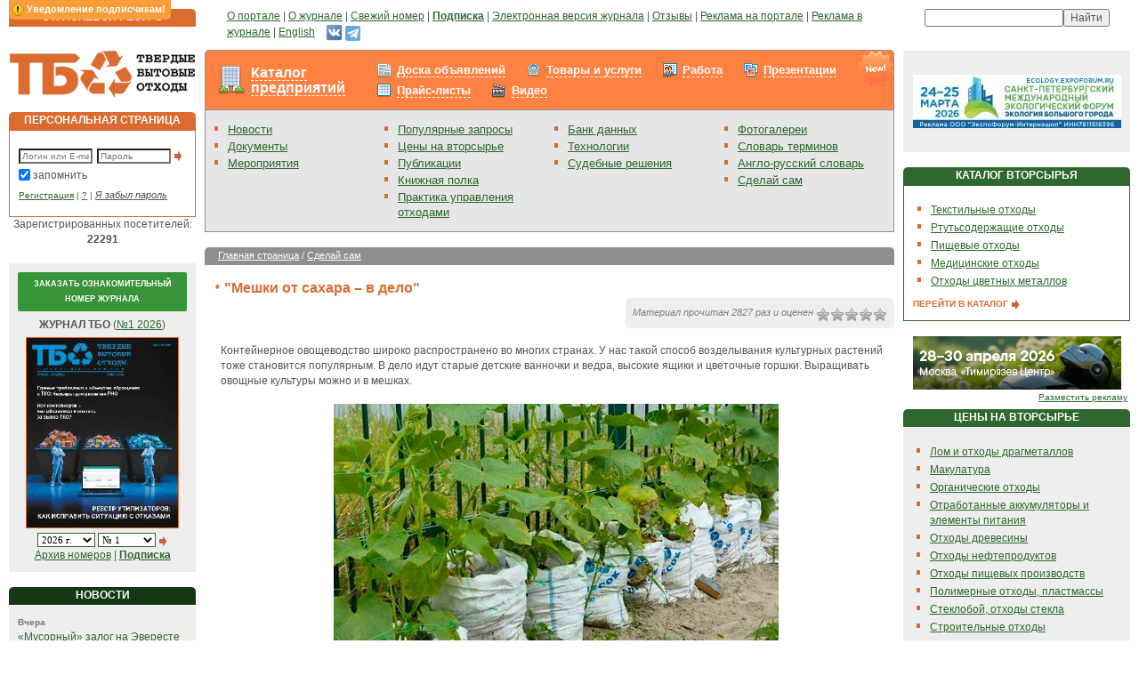

--- FILE ---
content_type: text/html; charset=windows-1251
request_url: https://www.solidwaste.ru/hands/view/471.html
body_size: 35121
content:
	<!DOCTYPE html>
	<html>
	<head>
		<title>
									Твердые бытовые отходы. Утилизация и переработка бытовых отходов. Вторичное сырье.			 - &quot;Мешки от сахара – в дело&quot;					</title>
				<meta http-equiv="Content-Type" content="text/html; charset=windows-1251">
		<meta name="robots" content="index,follow">
		<meta name="rating" content="general">
		<meta name="distribution" content="global">
		<meta name="revisit-after" content="5 days">
		<meta name="audience" content="all">
		<meta content="макулатура, вывоз мусора, переработка отходов, утилизация отходов, тбо, бытовые отходы, вторсырье, твердые отходы, лом черных металлов, переработка мусора, переработка шин, твердые бытовые отходы, куплю отходы, продам отходы, лом цветных металлов, отходы пвх, стеклобой, захоронение отходов, проблема отходов, вторичные ресурсы, пищевые отходы, обращение отходов, измельчители отходов, вывоз отходов, ноолр, отходы пластмасс, технологии отходов, образование отходов, использование отходов, размещение отходов, утилизация бытовых отходов, переработка бытовых отходов, полигоны отходов, цена отходов, полиэтилена отходы, отходы металла, хранение отходов, отходы пленки, сжигание отходов, ресайклинг, регенерация, рециклинг, рециркуляция" name=keywords>
		<meta content="Твердые бытовые отходы. Отходы - в доходы! Утилизация и переработка бытовых отходов и вторичного сырья и ресурсов." name=description>

		<link rel="stylesheet" type="text/css" href="/css/styles.css?v=121" title="style">
		<link rel="stylesheet" type="text/css" href="/css/magazineorder.css?v=121" title="style">
		<link rel="stylesheet" type="text/css" href="/css/banners.css?v=121" title="style">
		<link rel="stylesheet" type="text/css" href="/css/htmlform.css?v=121" title="style">
		<link media="screen" rel="stylesheet" href="/css/colorbox/colorbox.css?v=121">
		<link rel="stylesheet" type="text/css" href="/css/tabs.css?v=121" title="style">
		<link rel="stylesheet" type="text/css" href="/css/datepicker.css?v=121" title="style">
		<link rel="stylesheet" type="text/css" href="/css/beautyFilter.css?v=121" title="style">
		<link rel="stylesheet" type="text/css" href="/css/pages.css?v=121" title="style">
		<link rel="stylesheet" type="text/css" href="/css/ourjurnaldocs.css?v=121" title="style">
		<link rel="stylesheet" type="text/css" href="/css/subscribeWarning.css?v=121" title="style">
		<link rel="stylesheet" type="text/css" href="/css/tizer.css?v=121" title="style">
		<link rel="stylesheet" type="text/css" href="/css/linkTags.css?v=121" title="style">
		<link rel="stylesheet" type="text/css" href="/css/ppMenu.css?v=121" title="style">
		<link rel="stylesheet" type="text/css" href="/css/advConfirm.css?v=121" title="style">
		<link rel="stylesheet" type="text/css" href="/css/entMenu.css?v=121" title="style">
		<link rel="stylesheet" type="text/css" href="/css/rating.css?v=121" title="style">
		<link rel="stylesheet" type="text/css" href="/css/sumoselect.css?v=121" title="style">

		<script type="text/javascript" src="/_js/jquery.min.js?v=121"></script>
		<script type="text/javascript" src="/_js/jquery.sumoselect.min.js?v=121"></script>
		<script type="text/javascript" src="/_js/jquery.idTabs.min.js?v=121"></script>
		<script type="text/javascript" src="/_js/anketa.portal.js?v=121"></script>
		<script type="text/javascript" src="/_js/magazineorder.js?v=121"></script>
		<script type="text/javascript" src="/_js/datepicker.js?v=121"></script>
		<script type="text/javascript" src="/_js/jquery.flot.js?v=121"></script>
		<script type="text/javascript" src="/_js/jquery.colorbox.js?v=121"></script>
		<script type="text/javascript" src="/_js/ajax.captcha.js?v=121"></script>
		<script type="text/javascript" src="/_js/advConfirm.js?v=121"></script>
		<script type="text/javascript" src="/_js/jquery.cookie.js?v=121"></script>
		<script type="text/javascript" src="/_js/subscribeWarning.js?v=121"></script>
		<script type="text/javascript" src="/_js/quickSearch.js?v=121"></script>
		<script type="text/javascript" src="/_js/ratingVote.js?v=121"></script>
		<script type="text/javascript" src="/_js/navigate.js?v=121"></script>
			<script>
		$(document).ready(function(){
			$( 'a[class="downloadMagazine"]' ).colorbox();
			$( 'a[rel="entPicture"]' ).colorbox();
		/* magazineorder */
			$( 'a[rel="viewmagazine"]' ).colorbox();
		});

		function call_nologin_order(checked) {
			if (checked && !document.getElementById('autoregister').value) jQuery().colorbox({href:'/nologin_order.php'});
		}
		function call_author(path) {
			jQuery.colorbox({href:path});
			return false;
		}
	</script>
		<link rel="icon" href="/favicon.ico" type="image/x-icon">
		<link rel="shortcut icon" href="/favicon.ico" type="image/x-icon">
		<script type="text/javascript">

  var _gaq = _gaq || [];
  _gaq.push(['_setAccount', 'UA-25450487-1']);
  _gaq.push(['_trackPageview']);

  (function() {
    var ga = document.createElement('script'); ga.type = 'text/javascript'; ga.async = true;
    ga.src = ('https:' == document.location.protocol ? 'https://ssl' : 'http://www') + '.google-analytics.com/ga.js';
    var s = document.getElementsByTagName('script')[0]; s.parentNode.insertBefore(ga, s);
  })();

</script>	</head>
	<body >
	<script>
		function OpenPopup(path) {
			win = window.open('/authors.php?' + path, 'child', 'left=100,top=100,width=400,height=400,status=0,toolbar=0,location=0,scrollbars=1,resizable=yes');
			win.focus();
		}
		function CreateWindow(path, w, h) {
			win = window.open(path, 'child', 'left=100,top=100,width=' + w + ',height=' + h + ',status=0,toolbar=0,location=0,scrollbars=1,resizable=yes');
			win.focus();
		}
	</script>
		<div id="subscribeWarning"></div>
	
	<table class="outer_tab" cellpadding="0" cellspacing="10" border="0">
		<tr valign="top">
			<td class="td_outer_side">
				<table class="tab_header_orange" cellpadding="0" cellspacing="0">
					<tr>
						<td class="td_header_orange">ОТРАСЛЕВОЙ РЕСУРС</td>
					</tr>
				</table>
			</td>
			<td class="td_outer_center" style="padding-left:25px;"><a href="/about.html">О портале</a> | <a
					href="https://promo.solidwaste.ru/?utm_source=solidwaste&utm_medium=menu&utm_campaign=tbo-podpiska&utm_term=no&lid_1=ZP&magazine_2=TBO ">О журнале</a> | <a href="/magazine/latestnumber.html">Свежий
					номер</a> | <a href="https://promo.solidwaste.ru/?utm_source=solidwaste&utm_medium=menu&utm_campaign=tbo-podpiska&utm_term=no&lid_1=ZP&magazine_2=TBO "><b>Подписка</b></a> | <a href="/magazine/pravila.html">Электронная версия журнала</a> | <a href="/gb.html">Отзывы</a>
				| <a href="/advert/site.html">Реклама на портале</a> | <a href="/advert/magazin.html">Реклама в
					журнале</a> | <a href="/english.html">English</a>&nbsp;&nbsp;&nbsp;
<a href="https://vk.com/newssolidwaste" target="_blank" title="ВКонтакте"><img src="/i/vk-24.png" width="19" height="19"></a>
<a href="https://t.me/solidwaste" target="_blank" title="Telegram"><img src="/i/telegram-24.png" width="17" height="17" style="margin-top: 2px;"></a>
			</td>
			<td class="td_outer_side" nowrap align="center">
				<div class="yandexform"
					 onclick="return {type: 3, logo: 'rb', arrow: false, webopt: false, websearch: false, bg: '#E6E6E6', fg: '#000000', fontsize: 10, suggest: true, site_suggest: true, encoding: 'windows-1251'}">
					<form action="http://www.solidwaste.ru/yasearch.html" method="get"><input type="hidden"
																							  name="searchid"
																							  value="153664"/><input
							name="text"/><input type="submit" value="Найти"/></form>
				</div>
				<script type="text/javascript" src="http://site.yandex.net/load/form/1/form.js"
						charset="utf-8"></script>
			</td>
		</tr>
		<tr valign="top">
			<td class="td_outer_side" rel="LEFT COLUMN">
				<a href="/"><img src="/i/cl.gif" id="logo"></a>
					<table class="tab_header_orange" cellpadding="0" cellspacing="0">
		<tr>
			<td class="td_header_orange">ПЕРСОНАЛЬНАЯ СТРАНИЦА</td>
		</tr>
	</table>
	<div class="block_content_white_orange">
		<form method="post" style="margin:10px 0 5px 0;">
			<input type="text" name="login" class="text" style="width:75px;" placeholder="Логин или E-mail"><input
				type="password" name="passwd" class="text" style="width:75px; margin:0 3px 0 5px;" placeholder="Пароль"><input
				type="Image" src="/i/item_arrow.gif" class="button" align="absmiddle" alt="Вход в систему">
			<div class="saveme"><input style='margin-left:-3px; margin-top:1px; border:0px;' type="checkbox" name="save"
									   value=1 checked>запомнить
			</div>
			<div class="ft9" style=""><a href="/register.html">Регистрация</a> | <a href="/register/why.html"
																					title='Для чего нужна регистрация?'>?</a>
				| <a href="/lostpwd.html" class="hide">Я забыл пароль</a></div>
		</form>
	</div>
	
<center>Зарегистрированных посетителей: <b>22291</b></center>
<br>
<div class="block_content_grey" align="center">
<form name="numbersfrm" method="post">
<div class="freeNumber"><a href="https://promo.solidwaste.ru/free?utm_source=solidwaste&utm_medium=menu&utm_campaign=tbo-free&utm_term=no&lid_2=ZFN&magazine_2=TBO" target="_blank">Заказать ознакомительный номер журнала</a></div>

<b>ЖУРНАЛ ТБО</b> (<a href=/magazine/latestnumber.html>№1 2026</a>)<br>
<a href=/magazine/latestnumber.html><img alt='Просмотр выпуска' src="/i/jurnal/260/preview_1_tbo_01_2026.jpg" border=0 class=magazinemain></a>
<br>

<select onChange='document.numbersfrm.submit();' name="selyear" class="b10" style='width: 65px;'>
<option value='2026' selected>2026 г.<option value='2025' >2025 г.<option value='2024' >2024 г.<option value='2023' >2023 г.<option value='2022' >2022 г.<option value='2021' >2021 г.<option value='2020' >2020 г.<option value='2019' >2019 г.<option value='2018' >2018 г.<option value='2017' >2017 г.<option value='2016' >2016 г.<option value='2015' >2015 г.<option value='2014' >2014 г.<option value='2013' >2013 г.<option value='2012' >2012 г.<option value='2011' >2011 г.<option value='2010' >2010 г.<option value='2009' >2009 г.<option value='2008' >2008 г.<option value='2007' >2007 г.<option value='2006' >2006 г.<option value='2005' >2005 г.</select>
<select name="selnumberyear" class="b10" style='width: 65px;'>
<option value='1' selected>№ 1</select>
<input type=hidden name=gonumber value=''>
<a href="#" onClick='document.numbersfrm.gonumber.value="1"; document.numbersfrm.submit();' style="margin-top: 0px;"><img src="/i/item_arrow.gif"></a>
</form>
<a href="/magazine/archive.html">Архив номеров</a> | <a href="https://promo.solidwaste.ru/?utm_source=solidwaste&utm_medium=menu&utm_campaign=tbo-podpiska&utm_term=no&lid_1=ZP&magazine_2=TBO "><b>Подписка</b></a></div>


<br>
<!-- НОВОСТИ -->
<table class="tab_header_dgreen" cellpadding="0" cellspacing="0"><tr><td class="td_header_dgreen">НОВОСТИ</td></tr></table>
<div class="block_content_grey">
<span class="date">Вчера</span><br><a href="/news/view/32872.html">«Мусорный» залог на Эвересте заменят на дорогой экосбор</a><br><br>
<span class="date">Вчера</span><br><a href="/news/view/32874.html">Шахтные отходы станут противогололедным реагентом</a><br><br>
<span class="date">Вчера</span><br><a href="/news/view/32873.html">Отходы как ресурс: Малайзия упорядочивает рынок отработанного масла</a><br><br>
<a href="/news.html" class="textbutton">ВСЕ НОВОСТИ <img src="/i/item_arrow.gif" class="pic_button" align="absmiddle"></a></div>

<br>
<!-- МЕРОПРИЯТИЯ -->

<br>
<!-- КОНТАКТЫ -->
<table class="tab_header_orange" cellpadding="0" cellspacing="0"><tr><td class="td_header_orange">КОНТАКТЫ</td></tr></table>
	<div class="block_content_grey">
		Адрес редакции: 105066, Москва, Токмаков пер., д. 16, стр. 2, пом. 2, комн. 5

		<br><br><b>Редакция:</b>
		<br>Телефон: +7 (499) 267-40-10
		<br>E-mail: <a href="mailto:red@solidwaste.ru">red@solidwaste.ru</a>

		<br><br><b>Отдел подписки:</b>
		<br>Прямая линия:<br>+7 (499) 267-40-10
		<br>E-mail: <a href="mailto:&#112;&#111;&#100;&#112;&#105;&#115;&#107;&#97;&#64;&#118;&#101;&#100;&#111;&#109;&#111;&#115;&#116;&#46;&#114;&#117;">&#112;&#111;&#100;&#112;&#105;&#115;&#107;&#97;&#64;&#118;&#101;&#100;&#111;&#109;&#111;&#115;&#116;&#46;&#114;&#117;</a>
		<br><br><b>Отдел рекламы:</b>
		<br>Прямая линия: <br>+7 (499) 267-40-10<br>+7 (499) 267-40-15
		<br>E-mail: <a href="mailto:&#114;&#101;&#107;&#108;&#97;&#109;&#97;&#64;&#118;&#101;&#100;&#111;&#109;&#111;&#115;&#116;&#46;&#114;&#117;">&#114;&#101;&#107;&#108;&#97;&#109;&#97;&#64;&#118;&#101;&#100;&#111;&#109;&#111;&#115;&#116;&#46;&#114;&#117;</a>
		<br><br><b>Вопросы работы портала:</b>
		<br>E-mail: <a href="mailto:&#115;&#117;&#112;&#112;&#111;&#114;&#116;&#64;&#115;&#111;&#108;&#105;&#100;&#119;&#97;&#115;&#116;&#101;&#46;&#114;&#117;">&#115;&#117;&#112;&#112;&#111;&#114;&#116;&#64;&#115;&#111;&#108;&#105;&#100;&#119;&#97;&#115;&#116;&#101;&#46;&#114;&#117;</a>	</div>
	<br>
<table class="tab_header_dgreen" cellpadding="0" cellspacing="0"><tr><td class="td_header_dgreen">ПОПУЛЯРНЫЕ ЗАПРОСЫ</td></tr></table>
<div class="block_content_grey">
<a href="/tags.html?tag=СѓС‚РёР»РёР·Р°С†РёСЏ С‚СЂСѓРїРѕРІ Р¶РёРІРѕС‚РЅС‹С…">Утилизация трупов животных</a><br><a href="/tags.html?tag=РєРѕРЅРІРµР№РµСЂ РґР»СЏ СЃРѕСЂС‚РёСЂРѕРІРєРё">Конвейер для сортировки</a><br><a href="/tags.html?tag=РєРѕРЅС‚РµР№РЅРµСЂ РґР»СЏ РјСѓСЃРѕСЂР° Р±С‹С‚РѕРІРѕР№">Контейнер для мусора бытовой</a><br><a href="/tags.html?tag=РґСЂРµРІРµСЃРЅС‹Рµ Р±СЂРёРєРµС‚С‹">Древесные брикеты</a><br><a href="/tags.html?tag=РіСЂР°РЅСѓР»РёСЂРѕРІР°РЅРЅС‹Р№ РїРѕР»РёРєР°СЂР±РѕРЅР°С‚">Гранулированный поликарбонат</a><br><a href="/tags.html?tag=РіСЂР°РЅСѓР»Р° РїРЅРґ">Гранула пнд</a><br><a href="/tags.html?tag=СЌРєРѕР»РѕРіРёС‡РµСЃРєРёР№ РјРѕРЅРёС‚РѕСЂРёРЅРі">Экологический мониторинг</a><br><a href="/tags.html?tag=Р±С‹С‚РѕРІРѕР№ РјСѓСЃРѕСЂ">Бытовой мусор</a><br><a href="/tags.html?tag=РѕР±С‚РёСЂРѕС‡РЅС‹Рµ РјР°С‚РµСЂРёР°Р»С‹">Обтирочные материалы</a><br><a href="/tags.html?tag=РїРµСЂРµСЂР°Р±РѕС‚РєР° РјРµС‚Р°Р»Р»РѕР»РѕРјР°">Переработка металлолома</a><br></div>
			</td>
			<td class="td_outer_center" rel="CENTER COLUMN" >
				<div class="entMenu entMenuFpage">
	<div class="content_new_over"></div>
	<table>
		<tr>
			<td><div class="ent"><a href="/enterprise.html" style="">Каталог предприятий</a></div></td>
			<td><div class="menus"><div class="sales">
<a href=/sales.html >Доска объявлений</a></b></div>
<div class="market">
<a href=/market.html >Товары и услуги</a></b></div>
<div class="job">
<a href=/job.html >Работа</a></b></div>
<div class="presentation">
<a href=/presentation.html >Презентации</a></b></div>
<div class="pricelist">
<a href=/pricelist.html >Прайс-листы</a></b></div>
<div class="video">
<a href=/video.html >Видео</a></b></div>
</div></td>
		</tr>
	</table>
</div>				<table cellpadding="0" cellspacing="0" class="block_content_grey_grey_nop" width=100%>
					<tr valign="top">
<td class="td_menu"><ul>

<li><a href="/news.html">Новости</a>
<li><a href="/docs.html">Документы</a>
<li><a href="/exhibitions.html">Мероприятия</a>

</ul></td>
<td class="td_menu"><ul>

<li><a href="/tags.html" style="margin-right: 5px;">Популярные запросы</a>
<li><a href="/projects/vtorprice.html">Цены на вторсырье</a>
<li><a href="/publ.html">Публикации</a>
<li><a href="/books.html">Книжная полка</a>
<li><a href="/practics.html" style="margin-right: 5px;">Практика управления отходами</a>

</ul></td>
<td class="td_menu"><ul>

<li><a href="/technology.html">Банк данных</a>
<li><a href="/catalog.html">Технологии</a>
<li><a href="/judgments.html">Судебные решения</a>

</ul></td>
<td class="td_menu"><ul>

<li><a href="/photo.html">Фотогалереи</a>
<li><a href="/dict/dictionary.html">Словарь терминов</a>
<li><a href="/dict/engdictionary.html">Англо-русский словарь</a>
<li><a href="/hands.html">Сделай сам</a>

</ul></td>

</tr>
				</table>
				
<br><table class="tab_header_grey" cellpadding="0" cellspacing="0">
<tr>
<td class="td_path_grey">
<a href="/" class="white">Главная страница</a>  / <a href='/hands.html' class=white>Сделай сам</a></td>
</tr>
</table>


<br><img src="/i/item.gif" align="absmiddle" class="item_title"><h1>&quot;Мешки от сахара – в дело&quot;</h1>


<!--<div class="block_submenu"><a href="">Продажа</a> | <a href="">Покупка</a> | <a href="">Обмен</a> | <a href="">Обмен не глядя</a></div>-->


<br>
<table border=0 width=100% cellspacing=0 cellpadding=0>
<tr><td width=0%><img src=/i/cl.gif width=15 height=1 border=0></td><td width=100% class=main_txt>

<script type="text/javascript" src="/_js/allRating.js"></script>
<link href="/css/allRating.css?v="121" rel="stylesheet" type="text/css">
<div class="allRatingMaterial">Материал прочитан 2827 раз и оценен <div title="Оцените материал" class="allRatingWrap" s="91c6a57d83f1fc1b27373e171d5a18ea" model="hands" model_id="471" on_path="/i/star_on16.png" off_path="/i/star_off16.png" ajax_url="/_ajax/allRating.php" uniq="96742143f79d749351ff842316d5ec13""><img src="/i/star_off16.png" /><img src="/i/star_off16.png" /><img src="/i/star_off16.png" /><img src="/i/star_off16.png" /><img src="/i/star_off16.png" /><div class="def_rating">0</div></div></div><table border=0 width=100%><tr><td class=txt align=right><tr><td width=99% valign=top class=txt>Контейнерное овощеводство широко распространено во многих странах. У нас такой способ возделывания культурных растений тоже становится популярным. В дело идут старые детские ванночки и ведра, высокие ящики и цветочные горшки. Выращивать овощные культуры можно и в мешках.
<br><br>
<center><img src=/i/hands/471/600.jpg></center>
<br><br>
Контейнерные грядки уместны на очень маленьких участках, где на счету каждая пядь земли. Впрочем, их можно устраивать и на границах соседних участков, где в течение теплого времени пустует небольшое пространство, ежегодно зарастающее сорняками, а времени и сил на их удаление не остается.
<br><br>
Обычно для возделывания растений берут старые емкости, которые отправляются в загородную ссылку. Однако заполучить в свое дачное хозяйство несколько крупных емкостей – задача не всегда доступная. Выход – использовать мешки от сахара или пакеты для мусора, рассчитанные на большой объем. Первые, конечно, предпочтительнее, так как пропускают влагу, во вторых нужно сделать прорези для стока воды. Количество гибких грядок зависит от огородника и размеров дачной территории.
<br><br>
Идеальные культуры для выращивания в мешках – огурец, кабачок, патиссон, тыква. Пару таких гибких емкостей можно отдать под декоративные однолетники: необычно смотрятся, к примеру, свисающие из них плети цветущей настурции. А вот горох, семена которого можно высевать в течение лета, лучше поднять на опору. В этом случае созревающие плоды, неизбежно соприкасающиеся с почвой, останутся чистыми даже после дождя.
<br><br>
В июле в «мешочный огород» не поздно высеять семена раннеспелых сортов кабачка. Они зацветут на 25–27-й день после всходов, а на формирование мелкого товарного плода потребуется 10–12 дней. Если от весенней посадки осталось немного лука-севка, то его также можно высадить в одну из емкостей, чтобы получить ароматное перо. Быстро дадут урожай листовой салат и шпинат. На мешках с посевами можно написать название культуры и сорта.
<br><br>
Наполнять мешки можно следующим образом: на дно укладывают толстый слой выполотых сорняков или резаной травы из газонокосилки, 2 совка золы, 1 совковую лопату хорошо перепревшего навоза или компоста. Верхний слой занимает огородная земля.<br><br><div align=right>Источник: <b>https://zen.yandex.ru</b></div></td></tr></table>	</div>
</div></td>
</tr>
</table>					



<br><div class="line_content"><img src="/i/cl.gif"></div><br>
<div class="block_content"><a href="#top" class="textbutton">В НАЧАЛО СТРАНИЦЫ</a></div>			</td>
							<td class="td_outer_side" rel="RIGHT COLUMN">
					<div id="rcStart"></div>

<div class="block_content_grey" align="center">
		<center><br><a href='/go.php?id=1152' target='_blank' title='Выставка «ЭБГ 2026»'><img src=/i/ad_banners/760/image_1_1.jpg width='234' height='60' alt='Выставка «ЭБГ 2026»' border=0></a><br><br></center>
		</div>

<!-- КАТАЛОГ ВТОРСЫРЬЯ -->
<br><table class="tab_header_lgreen" cellpadding="0" cellspacing="0">
	<tr>
		<td class="td_header_lgreen">КАТАЛОГ ВТОРСЫРЬЯ</td>
	</tr>
</table>
<div class="block_content_white_lgreen">
	<ul>
				<li><a href="/processing/catalog/view/30.html">Текстильные отходы</a>
					<li><a href="/recycling/catalog/view/29.html">Ртутьсодержащие отходы</a>
					<li><a href="/recycling/catalog/view/28.html">Пищевые отходы</a>
					<li><a href="/recycling/catalog/view/27.html">Медицинские отходы</a>
					<li><a href="/processing/catalog/view/25.html">Отходы цветных металлов</a>
				</ul>
	<a href="/processing/catalog.html" class="textbutton">ПЕРЕЙТИ В КАТАЛОГ <img src="/i/item_arrow.gif"
																				 class="pic_button"
																				 align="absmiddle"></a>
</div>
<br><center><a href='/go.php?id=1153' target='_blank' title='Выставка «Wasma 2026»'><img src=/i/ad_banners/761/image_1_4.gif width='234' height='60' alt='Выставка «Wasma 2026»' border=0></a></center><div class=adv><a href=/advert/site.html>Разместить рекламу</a></div>
<!-- ЦЕНЫ -->
<table class="tab_header_lgreen" cellpadding="0" cellspacing="0">
	<tr>
		<td class="td_header_lgreen">ЦЕНЫ НА ВТОРСЫРЬЕ</td>
	</tr>
</table>
<div class="block_content_grey">
	<ul><li> <a href=/projects/vtorprice.html>Лом и отходы драгметаллов</a><li> <a href=/projects/vtorprice.html>Макулатура</a><li> <a href=/projects/vtorprice.html>Органические отходы</a><li> <a href=/projects/vtorprice.html>Отработанные аккумуляторы и элементы питания</a><li> <a href=/projects/vtorprice.html>Отходы древесины</a><li> <a href=/projects/vtorprice.html>Отходы нефтепродуктов</a><li> <a href=/projects/vtorprice.html>Отходы пищевых производств</a><li> <a href=/projects/vtorprice.html>Полимерные отходы, пластмассы</a><li> <a href=/projects/vtorprice.html>Стеклобой, отходы стекла</a><li> <a href=/projects/vtorprice.html>Строительные отходы</a><li> <a href=/projects/vtorprice.html>Текстильные отходы и кожа</a><li> <a href=/projects/vtorprice.html>Цветной металлолом</a><li> <a href=/projects/vtorprice.html>Черный металлолом</a><li> <a href=/projects/vtorprice.html>Шины и резиновые отходы</a><li> <a href=/projects/vtorprice.html>Электронный лом</a></ul>	<a href="/projects/vtorprice.html" class="textbutton">ВСЕ ЦЕНЫ <img src="/i/item_arrow.gif" class="pic_button"
																		align="absmiddle"></a>
</div>

	<!-- ПРЕДПРИЯТИЯ -->
	<br>
	<table class="tab_header_lgreen" cellpadding="0" cellspacing="0">
		<tr>
			<td class="td_header_lgreen">КАТАЛОГ ПРЕДПРИЯТИЙ</td>
		</tr>
	</table>
	<div class="block_content_grey">
					<a href=/enterprise/975/ooo_metallotorg.html>ООО "Металлоторг"</a>
			<br>Производство и продажа  КОНТЕЙНЕРОВ, БУНКЕРОВ и УРН для ТБО.<br><br>
						<a href=/enterprise/1755/ooo_vtor.html>ООО ВТор</a>
			<br>Если вы хотите сдать полиэтилен, ПНД, ПВД, стрейч, вы можете сдать любой предмет, изготовленный из них. Работаем с физ и юр лицами. Круглосуточно. Скупаем Дорого!!! Это может быть:
• бутылка ПЭТ;
• ...<br><br>
						<a href=/enterprise/116/soyuz_region.html>Союз Регион</a>
			<br>Поставщик стеклобанки и стеклобутылки<br><br>
					<a href="/enterprise.html" class="textbutton">ВСЕ ПРЕДПРИЯТИЯ <img src="/i/item_arrow.gif" class="pic_button"
																		   align="absmiddle"></a>
	</div>
	<br>	<table class="tab_header_dgreen" cellpadding="0" cellspacing="0">
		<tr>
			<td class="td_header_dgreen">ПОПУЛЯРНЫЕ ЗАПРОСЫ</td>
		</tr>
	</table>
	<div class="block_content_grey">
		<a href="/tags.html?tag=СѓС‚РёР»РёР·Р°С†РёСЏ Р°РІС‚РѕРїРѕРєСЂС‹С€РµРє">Утилизация автопокрышек</a><br><a href="/tags.html?tag=РѕС‚С…РѕРґС‹ РґСЂРµРІРµСЃРёРЅС‹">Отходы древесины</a><br><a href="/tags.html?tag=РїРѕР»РёСЌС‚РёР»РµРЅС‚РµСЂРµС„С‚Р°Р»Р°С‚">Полиэтилентерефталат</a><br><a href="/tags.html?tag=РѕС‡РёСЃС‚РєР° Р±С‹С‚РѕРІС‹С… СЃС‚РѕС‡РЅС‹С… РІРѕРґ">Очистка бытовых сточных вод</a><br><a href="/tags.html?tag=РїРѕР»РёРіРѕРЅ РўР‘Рћ">Полигон ТБО</a><br><a href="/tags.html?tag=РґРµРјРµСЂРєСѓСЂРёР·Р°С†РёСЏ СЂС‚СѓС‚РЅС‹С… Р»Р°РјРї">Демеркуризация ртутных ламп</a><br><a href="/tags.html?tag=РїРµР»Р»РµС‚С‹ РґСЂРµРІРµСЃРЅС‹Рµ">Пеллеты древесные</a><br><a href="/tags.html?tag=СѓС‚РёР»РёР·Р°С†РёСЏ СЃС‚Р°СЂС‹С… С…РѕР»РѕРґРёР»СЊРЅРёРєРѕРІ">Утилизация старых холодильников</a><br><a href="/tags.html?tag=РІРµС‚РѕС€СЊ РѕР±С‚РёСЂРѕС‡РЅР°СЏ">Ветошь обтирочная</a><br><a href="/tags.html?tag=РїРѕР»РёСЌС‚РёР»РµРЅРѕРІС‹Рµ РјРµС€РєРё">Полиэтиленовые мешки</a><br>	</div>
	
<!-- HANDS -->
<br>
<table class="tab_header_lgreen" cellpadding="0" cellspacing="0">
	<tr>
		<td class="td_header_lgreen">СДЕЛАЙ САМ</td>
	</tr>
</table>
<div class="block_content_white_lgreen">
			<a href=/hands/view/365.html>Способы декорирования поверхностей крышечками</a><br><br>
				<a href=/hands/view/459.html>Сосновые шишки для дачи и дома</a><br><br>
				<a href=/hands/view/450.html>Почему не стоит избавляться от старого, бабушкиного шкафа</a><br><br>
			<a href="/hands.html" class="textbutton">ВСЕ СОВЕТЫ <img src="/i/item_arrow.gif" class="pic_button"
															 align="absmiddle"></a>
</div>
				</td>
					</tr>
		<tr>
	<td colspan="3">
	</td>
</tr><tr>
	<td colspan="3">
		<table class="tab_header_lgreen" cellspacing="0" cellpadding="0"><tr><td class="td_header_lgreen">МЕНЮ <a href="/" class="headerPubl">ПОРТАЛА "ТВЕРДЫЕ БЫТОВЫЕ ОТХОДЫ"</a></td></tr></table>
		<div class="block_content_white_lgreen">
		<table cellpadding=0 cellspacing=5 width="100%">
			<tr valign="top">
				<td class="td_menu_bottom"><ul>

				<li><a href="https://promo.solidwaste.ru/?utm_source=solidwaste&utm_medium=menu&utm_campaign=tbo-podpiska&utm_term=no&lid_1=ZP&magazine_2=TBO " style="color: #f00; margin-right: 5px; font-weight: bold;">Подписка</a></li>
				<li><a href="/goszakupki.html" style="margin-right: 5px;">Тендеры</a></li>
				<li><a href="/news.html">Новости</a></li>
				<li><a href="/docs.html">Документы</a></li>
				<li><a href="/exhibitions.html">Мероприятия</a></li>

				</ul></td>
				<td class="td_menu_bottom"><ul>

				<li><a href="/tags.html" style="margin-right: 5px;">Популярные запросы</a></li>
				<li><a href="/projects/vtorprice.html">Цены на вторсырье</a></li>
				<li><a href="/publ.html">Публикации</a></li>
				<li><a href="/books.html">Книжная полка</a></li>
				<li><a href="/practics.html" style="margin-right: 5px;">Практика управления отходами</a></li>

				</ul></td>
				<td class="td_menu_bottom"><ul class="menu">
				<ul>
				<li><a href=/enterprise.html style="margin-right: 5px;">Каталог предприятий</a></b></li>
				<li><a href=/sales.html style="margin-right: 5px;">Доска объявлений</a></b></li>
				<li><a href=/market.html style="margin-right: 5px;">Товары и услуги</a></b></li>
				<li><a href=/job.html style="margin-right: 5px;">Работа</a></b></li>
				<li><a href=/presentation.html style="margin-right: 5px;">Презентации</a></b></li>
				<li><a href=/pricelist.html style="margin-right: 5px;">Прайс-листы</a></b></li>
				<li><a href=/video.html style="margin-right: 5px;">Видео</a></b></li>
				</ul></td>
				<td class="td_menu_bottom"><ul>

							<li><a href="/technology.html">Банк данных</a></li>
				<li><a href="/catalog.html">Технологии</a></li>
				<li><a href="/judgments.html">Судебные решения</a></li>

				</ul></td>
				<td class="td_menu_bottom"><ul>

				<li><a href="/photo.html">Фотогалереи</a></li>
				<li><a href="/dict/dictionary.html">Словарь терминов</a></li>
				<li><a href="/dict/engdictionary.html">Англо-русский словарь</a></li>
				<li><a href="/hands.html">Сделай сам</a></li>

				</ul></td>
			</tr>
		</table>
		</div>
	</td>
</tr>	</table>

	<div id="line_bot"><img src="/i/cl.gif"></div>
<table class="outer_tab" cellpadding="0" cellspacing="10"><tr valign="top"><td class="td_outer_side" align="center"><a href="/"><img src="/i/button_home_a.gif" class="icon_nav"></a><a href="/map.html"><img src="/i/button_map.gif" class="icon_nav"></a><br><img src="/i/cl.gif" class="spacer_side"></td>
<td class="td_outer_center"><p class="ft9">&copy; 2007-2026 Издательский дом "Отраслевые ведомости".<br>Вся информация, размещённая на данном сайте, принадлежит ООО "Отраслевые ведомости".<br>Несанкционированное копирование информации без ссылки на источник категорически запрещено</p></td>
<td class="td_outer_side2" valign=top align=right nowrap><!--begin of Rambler's Top100 code -->
<a href="http://top100.rambler.ru/top100/">
<img src="http://counter.rambler.ru/top100.cnt?829126" alt="" width=1 height=1 border=0></a>
<!--end of Top100 code-->
<!--begin of Top100 logo-->
<a href="http://top100.rambler.ru/top100/">
<img src="http://top100-images.rambler.ru/top100/banner-88x31-rambler-gray2.gif" onmouseover=nereidFade(this,100,30,10) class=transp onmouseout=nereidFade(this,30,50,5) alt="Rambler's Top100" width=88 height=31 border=0></a>
<!--end of Top100 logo -->

<!-- Rating@Mail.ru counter -->
<script type="text/javascript">
var _tmr = window._tmr || (window._tmr = []);
_tmr.push({id: "998158", type: "pageView", start: (new Date()).getTime()});
(function (d, w, id) {
  if (d.getElementById(id)) return;
  var ts = d.createElement("script"); ts.type = "text/javascript"; ts.async = true; ts.id = id;
  ts.src = (d.location.protocol == "https:" ? "https:" : "http:") + "//top-fwz1.mail.ru/js/code.js";
  var f = function () {var s = d.getElementsByTagName("script")[0]; s.parentNode.insertBefore(ts, s);};
  if (w.opera == "[object Opera]") { d.addEventListener("DOMContentLoaded", f, false); } else { f(); }
})(document, window, "topmailru-code");
</script><noscript><div>
<img src="//top-fwz1.mail.ru/counter?id=998158;js=na" style="border:0;position:absolute;left:-9999px;" alt="" />
</div></noscript>
<!-- //Rating@Mail.ru counter -->
<!-- Rating@Mail.ru logo -->
<a href="https://top.mail.ru/jump?from=998158">
<img src="//top-fwz1.mail.ru/counter?id=998158;t=418;l=1"
style="border:0;" height="31" width="88" alt="Рейтинг@Mail.ru" /></a>
<!-- //Rating@Mail.ru logo -->


<!--LiveInternet counter--><script type="text/javascript"><!--
document.write('<a href="http://www.liveinternet.ru/click" '+
'target=_blank><img src="http://counter.yadro.ru/hit?t14.4;r'+
escape(document.referrer)+((typeof(screen)=='undefined')?'':
';s'+screen.width+'*'+screen.height+'*'+(screen.colorDepth?
screen.colorDepth:screen.pixelDepth))+';u'+escape(document.URL)+
';'+Math.random()+
'" alt="" title="LiveInternet: показано число просмотров за 24 часа, посетителей за 24 часа и за сегодн\я" '+
'border=0 width=88 height=31 onmouseover=nereidFade(this,100,30,10) class=transp onmouseout=nereidFade(this,30,50,5)><\/a>')//--></script><!--/LiveInternet-->


<!-- Yandex.Metrika counter -->
<script type="text/javascript">
(function (d, w, c) {
    (w[c] = w[c] || []).push(function() {
        try {
            w.yaCounter13930282 = new Ya.Metrika({id:13930282,
                    webvisor:true,
                    clickmap:true,
                    trackLinks:true,
                    accurateTrackBounce:true});
        } catch(e) { }
    });

    var n = d.getElementsByTagName("script")[0],
        s = d.createElement("script"),
        f = function () { n.parentNode.insertBefore(s, n); };
    s.type = "text/javascript";
    s.async = true;
    s.src = (d.location.protocol == "https:" ? "https:" : "http:") + "//mc.yandex.ru/metrika/watch.js";

    if (w.opera == "[object Opera]") {
        d.addEventListener("DOMContentLoaded", f, false);
    } else { f(); }
})(document, window, "yandex_metrika_callbacks");
</script>
<noscript><div><img src="//mc.yandex.ru/watch/13930282" style="position:absolute; left:-9999px;" alt="" /></div></noscript>
<!-- /Yandex.Metrika counter --></td></tr></table>
<span style='display: none;'>Thu, 22 Jan 2026 08:21:38</span>
<script type="text/javascript" src="/_js/tizer.js"></script>
<div class="block_hidden">
	<div id="apply_info" style="padding: 10px;">Настоящим, в соответствии с Федеральным законом № 152-ФЗ «О персональных данных» от 27.07.2006 года, Вы подтверждаете свое согласие на обработку компанией ООО «Концепция связи XXI век» персональных данных: сбор, систематизацию, накопление, хранение, уточнение (обновление, изменение), использование, передачу в целях продвижения товаров, работ, услуг на рынке путем осуществления прямых контактов с помощью средств связи, продажи продуктов и услуг на Ваше имя, блокирование, обезличивание, уничтожение.<br><br>
Компания ООО «Концепция связи XXI век» гарантирует конфиденциальность получаемой информации. Обработка персональных данных осуществляется в целях эффективного исполнения заказов, договоров и иных обязательств, принятых компанией в качестве обязательных к исполнению.<br><br>
В случае необходимости предоставления Ваших персональных данных правообладателю, дистрибьютору или реселлеру программного обеспечения в целях регистрации программного обеспечения на Ваше имя, Вы даёте согласие на передачу своих персональных данных.<br><br>
Компания ООО «Концепция связи XXI век» гарантирует, что правообладатель, дистрибьютор или реселлер программного обеспечения осуществляет защиту персональных данных на условиях, аналогичных изложенным в Политике конфиденциальности персональных данных.<br><br>
Настоящее согласие распространяется на следующие персональные данные: фамилия, имя и отчество, место работы, должность, адрес электронной почты, почтовый адрес доставки заказов, контактный телефон, платёжные реквизиты.
Срок действия согласия является неограниченным. Вы можете в любой момент отозвать настоящее согласие, направив письменное уведомление на адрес: podpiska@vedomost.ru с пометкой «Отзыв согласия на обработку персональных данных».<br><br>
Обращаем Ваше внимание, что отзыв согласия на обработку персональных данных влечёт за собой удаление Вашей учётной записи с соответствующего Интернет-сайта и/или уничтожение записей, содержащих Ваши персональные данные, в системах обработки персональных данных компании ООО «Концепция связи XXI век», что может сделать невозможным для Вас пользование ее интернет-сервисами.<br><br>
Давая согласие на обработку персональных данных, Вы гарантируете, что представленная Вами информация является полной, точной и достоверной, а также что при представлении информации не нарушаются действующее законодательство Российской Федерации, законные права и интересы третьих лиц. Вы подтверждаете, что вся предоставленная информация заполнена Вами в отношении себя лично.<br><br>
Настоящее согласие действует в течение всего периода хранения персональных данных, если иное не предусмотрено законодательством Российской Федерации. <br><br><center><a href="#" id="apply_ok"><strong>Принимаю условия соглашения</strong></a></center></div>
</div>
<script>
	$(function () {
		$("#show_apply").colorbox({inline: true, href: "#apply_info", width: 500, height: 500});
		$('#apply_ok').click(function(ev){
			ev.preventDefault();
			$('#apply').prop('checked',true);
			$('#add').removeAttr('disabled');
			$.fn.colorbox.close();
		});
		$('#apply').click(function(){
			$('#add').removeAttr('disabled');
		});
	});
</script>
	</body>
</html>


--- FILE ---
content_type: text/css
request_url: https://www.solidwaste.ru/css/htmlform.css?v=121
body_size: 1740
content:
.htmlform {
	float: left;
}
.htmlform_big {
	float: left;
	margin-left: 7px;
}
.htmlform_name, .htmlform_info, .htmlform_field {
	margin-top: 3px;
}
.htmlform_name {
	font-weight: bold;
}
.htmlform_info {
	font-size: 10px;
}
.htmlform input, .htmlform select {
	font-family: Tahoma, Sans-serif, Arial; 
	font-size: 11px;
	padding: 3px;
	border: 1px solid #ccc;
}
.htmlform textarea {
	height: 100px;
}
.htmlform_text, .htmlform textarea {
	width: 400px;
	border: 1px solid #ccc;
	padding: 4px;	
}
.htmlform_smalltext {
	width: 50px;
	border: 1px solid #ccc;
	padding: 4px;
}
.htmlform_text {
	width: 400px;
}
.htmlform_br {
	clear: both;
	height: 5px;
}
.htmlform_space {
	height: 5px;
}
.star {
	color: #f00;
	margin-left: 2px;
}
.htmlform_submit {
	height: 25px;
}
.htmlform_emailrep {
	display: none;
}
.noregister {
	background: url("../i/error32.png") no-repeat left center;
	background-position: 10px;
	clear: both;
	background-color: #f00;
	color: #fff;
	font-weight: bold;
	border-radius: 5px;
	padding: 10px 10px 10px 40px;
	margin-bottom: 10px;
	width: 365px;
	text-align: center;
}
.htmlform_opener {
	font-size: 13px;
	font-weight: bold;
	color: #000;
	text-decoration: none;
	border-bottom: 1px dashed #000;
}
.refreshimg {
	width: 13px;
	height: 14px;
}
.htmlform_orange {
	color: #e41a38;
	font-size: 17px;
}
#formBlock {
	padding: 10px;
	background-color: #f0f0f0;
}
.htmlform_error {
	color: #f00;
	font-size: 12px;
	margin-top: 3px;
}
.htmlform_error input,
.htmlform_error select,
.htmlform_error textarea {
	border: 1px solid #f00;
}
/* rating */
.htmlform_rating img {
	width: 23px;
	height: 23px;
	cursor: pointer;
}

--- FILE ---
content_type: text/css
request_url: https://www.solidwaste.ru/css/datepicker.css?v=121
body_size: 3535
content:
div.datepicker {
	padding: 10px;
	position: relative;
	font-family: Tahoma, Helvetica, sans-serif;
	font-size: 12px;
	width: 250px;
	height: 200px;
	position: absolute;
	cursor: default;
	top: 0;
	left: 0;
	display: none;
	border: 1px solid #666;
	-moz-border-radius: 4px;
	-webkit-border-radius: 4px;
	border-radius: 4px;	
	background-color: #fff;
}
.datepickerContainer {
	background-color: #fff;
	padding: 0px;
	position: absolute;
	top: 10px;
	left: 10px;
}
.datepickerBorderT {
	position: absolute;
	left: 0px;
	top: 0;
	right: 0px;
	height: 0px;
}
.datepickerBorderB {
	position: absolute;
	left: 0px;
	bottom: 0;
	right: 0px;
	height: 0px;
}
.datepickerBorderL {
	position: absolute;
	left: 0;
	bottom: 0px;
	top: 0px;
	width: 0px;
}
.datepickerBorderR {
	position: absolute;
	right: 0;
	bottom: 0px;
	top: 0px;
	width: 0px;
}
.datepickerBorderTL {
	position: absolute;
	top: 0;
	left: 0;
	width: 0px;
	height: 0px;
}
.datepickerBorderTR {
	position: absolute;
	top: 0;
	right: 0;
	width: 0px;
	height: 0px;
}
.datepickerBorderBL {
	position: absolute;
	bottom: 0;
	left: 0;
	width: 0px;
	height: 0px;
}
.datepickerBorderBR {
	position: absolute;
	bottom: 0;
	right: 0;
	width: 0px;
	height: 0px;
}.datepickerHidden {
	display: none;
}
div.datepicker table {
	border-collapse:collapse;
}
div.datepicker a {
	color: #000;
	text-decoration: none;
	cursor: default;
	outline: none;
}
div.datepicker table td {
	text-align: right;
	padding: 2px;
	margin: 0;
}
div.datepicker th {
	text-align: center;
	color: #999;
	font-weight: normal;
}
div.datepicker tbody th {
	text-align: left;
}
div.datepicker tbody a {
	display: block;
}
.datepickerDays a {
	width: 20px;
	line-height: 16px;
	height: 16px;
	padding-right: 2px;
}
.datepickerYears a,
.datepickerMonths a{
	width: 44px;
	line-height: 36px;
	height: 36px;
	text-align: center;
}
td.datepickerNotInMonth a {
	color: #aaa;
}
tbody.datepickerDays td.datepickerSelected{
	background: grey;
}
tbody.datepickerDays td.datepickerSelected a{
	color: #fff;
}
tbody.datepickerDays td.datepickerNotInMonth.datepickerSelected {
	background: #17384d;
}
tbody.datepickerYears td.datepickerSelected,
tbody.datepickerMonths td.datepickerSelected{
	background: #17384d;
}
div.datepicker a:hover,
div.datepicker a:hover {
	color: #88c5eb;
}
div.datepicker td.datepickerNotInMonth a:hover {
	color: #999;
}
div.datepicker tbody th {
	text-align: left;
}
.datepickerSpace div {
	width: 20px;
}
.datepickerGoNext a,
.datepickerGoPrev a,
.datepickerMonth a {
	text-align: center;
	height: 20px;
	line-height: 20px;
}
.datepickerGoNext a {
	float: right;
	width: 20px;
}
.datepickerGoPrev a {
	float: left;
	width: 20px;
}
table.datepickerViewDays tbody.datepickerMonths,
table.datepickerViewDays tbody.datepickerYears {
	display: none;
}
table.datepickerViewMonths tbody.datepickerDays,
table.datepickerViewMonths tbody.datepickerYears,
table.datepickerViewMonths tr.datepickerDoW {
	display: none;
}
table.datepickerViewYears tbody.datepickerDays,
table.datepickerViewYears tbody.datepickerMonths,
table.datepickerViewYears tr.datepickerDoW {
	display: none;
}
td.datepickerDisabled a,
td.datepickerDisabled.datepickerNotInMonth a{
	color: #333;
}
td.datepickerDisabled a:hover {
	color: #333;
}
td.datepickerSpecial a {
	background: #700;
}
td.datepickerSpecial.datepickerSelected a {
	background: #a00;
}

--- FILE ---
content_type: text/javascript
request_url: https://www.solidwaste.ru/_js/allRating.js
body_size: 1573
content:
$(function () {
	function starsView()
	{
		var starsWrap = $('.allRatingWrap');
		var def_rating = $('.def_rating').html() * 1; // Начальный рейтинг

		var model = starsWrap.attr('model'); // Модель
		var model_id = starsWrap.attr('model_id'); // ID Модели

		var img_on_src = starsWrap.attr('on_path');
		var img_off_src = starsWrap.attr('off_path');
		var ajax_url = starsWrap.attr('ajax_url');

		var uniq = starsWrap.attr('uniq');
		var uniq_site = starsWrap.attr('s');

		var $stars = [];

		starsWrap.find('img').each(function () {
			$stars.push(this);
		}).on({
			click: function () {
				$.post(ajax_url, {s: uniq_site, rate: $(this).index() + 1, model: model, model_id: model_id, uniq: uniq }, function (data) {
					if (data.substr(0,4) == 'ERR:') {
						alert(data.substr(4));
					}
					else {
						starsWrap.html(data);
						starsView();
						alert('Спасибо за вашу оценку!');
					}
				});
			},
			mouseenter: function () {
				var index = $(this).index() + 1;

				for (var i = 1; i <= index; i++) {
					$($stars[i - 1]).attr('src', img_on_src);
				}
				for (i = index + 1; i <= 5; i++) {
					$($stars[i - 1]).attr('src', img_off_src);
				}
			},
			mouseleave: function () {
				for (var i = 1; i <= 5; i++) {
					$($stars[i - 1]).attr('src', img_off_src);
				}
				if (def_rating > 0) {
					for (i = 1; i <= def_rating; i++) {
						$($stars[i - 1]).attr('src', img_on_src);
					}
				}
			}
		});

		if (def_rating > 0) {
			for (i = 1; i <= def_rating; i++) {
				$($stars[i - 1]).attr('src', img_on_src);
			}
		}
	}

	starsView();
});

--- FILE ---
content_type: text/javascript
request_url: https://www.solidwaste.ru/_js/subscribeWarning.js?v=121
body_size: 1066
content:
$(function(){
	var $warningField = $('#subscribeWarning');

	if ( ! $.cookie('subscribeWarningH') )
	{
		$warningField.load( '/subscribeWarning.php', function() {
			var $swT = $(this).find('#swText');
			var $swB = $(this).find('#swButton');
			var $zeroPoint = $(this).outerHeight()-$swB.outerHeight();

			$swB.hide(function(){
				$warningField.css('top', '-' + $zeroPoint + 'px');
				$(this).slideDown(300);
			});

			$swB.click(function(){
				if ($warningField.css('top') == '0px')
				{
				// hide
					$warningField.animate({
								top: '-' + $zeroPoint
							}
					);
				}
				else
				{
				// show
					$warningField.animate({
								top: '0'
							}
					);
				}
			});

			$('#subscribeWarningHide').click(function(event){
				event.preventDefault();
				$warningField.animate({
						top: '-' + $zeroPoint
					}
				);
			});
		// больше не показывать
			$('#subscribeWarningClose').click(function(event){
				event.preventDefault();
				$warningField.slideUp();
				$.cookie('subscribeWarningH', 1, { expires: 365 });
			});
		} );
	}
});